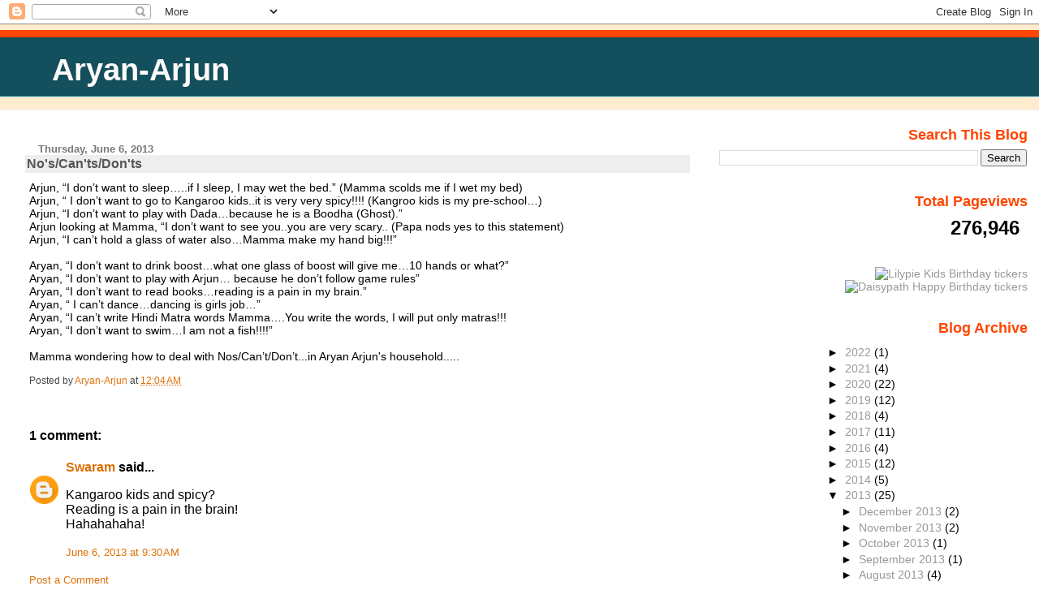

--- FILE ---
content_type: text/html; charset=UTF-8
request_url: http://aryan-mylife.blogspot.com/b/stats?style=BLACK_TRANSPARENT&timeRange=ALL_TIME&token=APq4FmA4D8q1YlDkk8vJQ4dEx2jRRa08SCH5vsSOWVgmnpun6IAIIZmoaTedh1AX-KnsFE1LR7qcb-Dt3ZMRltwqr0L3XCKEtw
body_size: 250
content:
{"total":276946,"sparklineOptions":{"backgroundColor":{"fillOpacity":0.1,"fill":"#000000"},"series":[{"areaOpacity":0.3,"color":"#202020"}]},"sparklineData":[[0,5],[1,5],[2,16],[3,7],[4,5],[5,10],[6,5],[7,5],[8,4],[9,6],[10,5],[11,6],[12,4],[13,7],[14,5],[15,25],[16,39],[17,6],[18,7],[19,10],[20,13],[21,27],[22,99],[23,23],[24,18],[25,9],[26,41],[27,52],[28,18],[29,3]],"nextTickMs":1800000}

--- FILE ---
content_type: text/html; charset=utf-8
request_url: https://www.google.com/recaptcha/api2/aframe
body_size: 267
content:
<!DOCTYPE HTML><html><head><meta http-equiv="content-type" content="text/html; charset=UTF-8"></head><body><script nonce="yhKN8qrP5x0yOrm9_TCj8g">/** Anti-fraud and anti-abuse applications only. See google.com/recaptcha */ try{var clients={'sodar':'https://pagead2.googlesyndication.com/pagead/sodar?'};window.addEventListener("message",function(a){try{if(a.source===window.parent){var b=JSON.parse(a.data);var c=clients[b['id']];if(c){var d=document.createElement('img');d.src=c+b['params']+'&rc='+(localStorage.getItem("rc::a")?sessionStorage.getItem("rc::b"):"");window.document.body.appendChild(d);sessionStorage.setItem("rc::e",parseInt(sessionStorage.getItem("rc::e")||0)+1);localStorage.setItem("rc::h",'1768578522699');}}}catch(b){}});window.parent.postMessage("_grecaptcha_ready", "*");}catch(b){}</script></body></html>